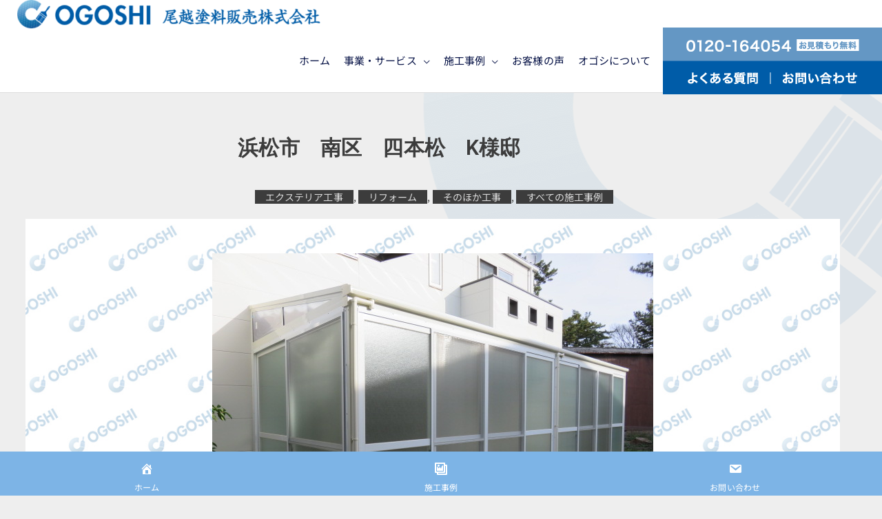

--- FILE ---
content_type: text/css
request_url: https://www.ogoshi.co.jp/wp-content/uploads/elementor/css/post-24369.css?ver=1769589166
body_size: 1936
content:
.elementor-kit-24369{--e-global-color-primary:#6EC1E4;--e-global-color-secondary:#54595F;--e-global-color-text:#3C3C3C;--e-global-color-accent:#61CE70;--e-global-typography-primary-font-family:"Noto Sans JP";--e-global-typography-primary-font-weight:600;--e-global-typography-secondary-font-family:"Roboto Slab";--e-global-typography-secondary-font-weight:400;--e-global-typography-text-font-family:"Noto Sans JP";--e-global-typography-text-font-weight:400;--e-global-typography-accent-font-family:"Roboto";--e-global-typography-accent-font-weight:500;background-color:#EEEEEE;color:#3C3C3C;letter-spacing:0.1px;}.elementor-kit-24369 e-page-transition{background-color:#FFBC7D;}.elementor-kit-24369 a{font-family:"Noto Sans JP", Sans-serif;}.elementor-kit-24369 h1{color:#3C3C3C;font-family:"Noto Sans JP", Sans-serif;}.elementor-kit-24369 h2{color:#3C3C3C;font-family:"Noto Sans JP", Sans-serif;}.elementor-kit-24369 h3{color:#3C3C3C;font-family:"Noto Sans JP", Sans-serif;}.elementor-kit-24369 h4{color:#3C3C3C;font-family:"Noto Sans JP", Sans-serif;}.elementor-kit-24369 h5{color:#3C3C3C;font-family:"Noto Sans JP", Sans-serif;}.elementor-kit-24369 h6{color:#3C3C3C;font-family:"Noto Sans JP", Sans-serif;}.elementor-section.elementor-section-boxed > .elementor-container{max-width:1100px;}.e-con{--container-max-width:1100px;}.elementor-widget:not(:last-child){margin-block-end:20px;}.elementor-element{--widgets-spacing:20px 20px;--widgets-spacing-row:20px;--widgets-spacing-column:20px;}{}h1.entry-title{display:var(--page-title-display);}@media(max-width:1024px){.elementor-section.elementor-section-boxed > .elementor-container{max-width:1024px;}.e-con{--container-max-width:1024px;}}@media(max-width:767px){.elementor-section.elementor-section-boxed > .elementor-container{max-width:767px;}.e-con{--container-max-width:767px;}}/* Start custom CSS */.example {
float: left;
margin: -10px -10px -10px -10px;
}/* End custom CSS */

--- FILE ---
content_type: text/css
request_url: https://www.ogoshi.co.jp/wp-content/uploads/elementor/css/post-29592.css?ver=1769589166
body_size: 4437
content:
.elementor-29592 .elementor-element.elementor-element-547a2987{margin-top:100px;margin-bottom:75px;}.elementor-29592 .elementor-element.elementor-element-73a67ddb{text-align:center;}.elementor-29592 .elementor-element.elementor-element-73a67ddb .elementor-heading-title{font-size:38px;font-weight:bold;}.elementor-29592 .elementor-element.elementor-element-4cafc5a > .elementor-widget-container{margin:20px 0px 0px 0px;}.elementor-29592 .elementor-element.elementor-element-4cafc5a{text-align:center;font-size:16px;}.elementor-29592 .elementor-element.elementor-element-2035db0{--grid-row-gap:35px;--grid-column-gap:30px;}.elementor-29592 .elementor-element.elementor-element-2035db0 .elementor-posts-container .elementor-post__thumbnail{padding-bottom:calc( 0.66 * 100% );}.elementor-29592 .elementor-element.elementor-element-2035db0:after{content:"0.66";}.elementor-29592 .elementor-element.elementor-element-2035db0 .elementor-post__thumbnail__link{width:100%;}.elementor-29592 .elementor-element.elementor-element-2035db0 .elementor-post__meta-data span + span:before{content:"•";}.elementor-29592 .elementor-element.elementor-element-2035db0 .elementor-post__text{margin-top:20px;}.elementor-29592 .elementor-element.elementor-element-2035db0 .elementor-pagination{text-align:center;}body:not(.rtl) .elementor-29592 .elementor-element.elementor-element-2035db0 .elementor-pagination .page-numbers:not(:first-child){margin-left:calc( 10px/2 );}body:not(.rtl) .elementor-29592 .elementor-element.elementor-element-2035db0 .elementor-pagination .page-numbers:not(:last-child){margin-right:calc( 10px/2 );}body.rtl .elementor-29592 .elementor-element.elementor-element-2035db0 .elementor-pagination .page-numbers:not(:first-child){margin-right:calc( 10px/2 );}body.rtl .elementor-29592 .elementor-element.elementor-element-2035db0 .elementor-pagination .page-numbers:not(:last-child){margin-left:calc( 10px/2 );}.elementor-29592 .elementor-element.elementor-element-8aeb255{transition:background 0.3s, border 0.3s, border-radius 0.3s, box-shadow 0.3s;margin-top:0px;margin-bottom:100px;padding:0px 0px 50px 0px;}.elementor-29592 .elementor-element.elementor-element-8aeb255 > .elementor-background-overlay{transition:background 0.3s, border-radius 0.3s, opacity 0.3s;}.elementor-29592 .elementor-element.elementor-element-2997caf:not(.elementor-motion-effects-element-type-background) > .elementor-widget-wrap, .elementor-29592 .elementor-element.elementor-element-2997caf > .elementor-widget-wrap > .elementor-motion-effects-container > .elementor-motion-effects-layer{background-color:#FFFFFF;}.elementor-29592 .elementor-element.elementor-element-2997caf > .elementor-element-populated{transition:background 0.3s, border 0.3s, border-radius 0.3s, box-shadow 0.3s;margin:50px 150px 100px 150px;--e-column-margin-right:150px;--e-column-margin-left:150px;padding:50px 50px 50px 50px;}.elementor-29592 .elementor-element.elementor-element-2997caf > .elementor-element-populated > .elementor-background-overlay{transition:background 0.3s, border-radius 0.3s, opacity 0.3s;}#elementor-popup-modal-29592{background-color:rgba(0,0,0,.8);justify-content:center;align-items:center;pointer-events:all;}#elementor-popup-modal-29592 .dialog-message{width:640px;height:auto;}#elementor-popup-modal-29592 .dialog-close-button{display:flex;}#elementor-popup-modal-29592 .dialog-widget-content{box-shadow:2px 8px 23px 3px rgba(0,0,0,0.2);}@media(min-width:768px){.elementor-29592 .elementor-element.elementor-element-2997caf{width:100%;}}@media(max-width:767px){.elementor-29592 .elementor-element.elementor-element-2035db0 .elementor-posts-container .elementor-post__thumbnail{padding-bottom:calc( 0.5 * 100% );}.elementor-29592 .elementor-element.elementor-element-2035db0:after{content:"0.5";}.elementor-29592 .elementor-element.elementor-element-2035db0 .elementor-post__thumbnail__link{width:100%;}}/* Start custom CSS */.searchandfilter > div > ul{
    width:100%;
    margin: 0;
    padding: 0;
}

.searchandfilter > div > ul >li{
    display:flex;
    border:solid 1px #ccc;
    margin-top:-1px;
    align-items:center;
    width:100%;
    
    
}

.searchandfilter > div > ul >li:last-child{
    display:flex;
    border:none;
    padding:20px;
}

.searchandfilter > div > ul >li h4{
    background:#eee;
    border-right:solid 1px #ccc;
    height:100%;
    padding:50px;
    margin:0px 50px 0px 0px;
    width:30%;
}/* End custom CSS */